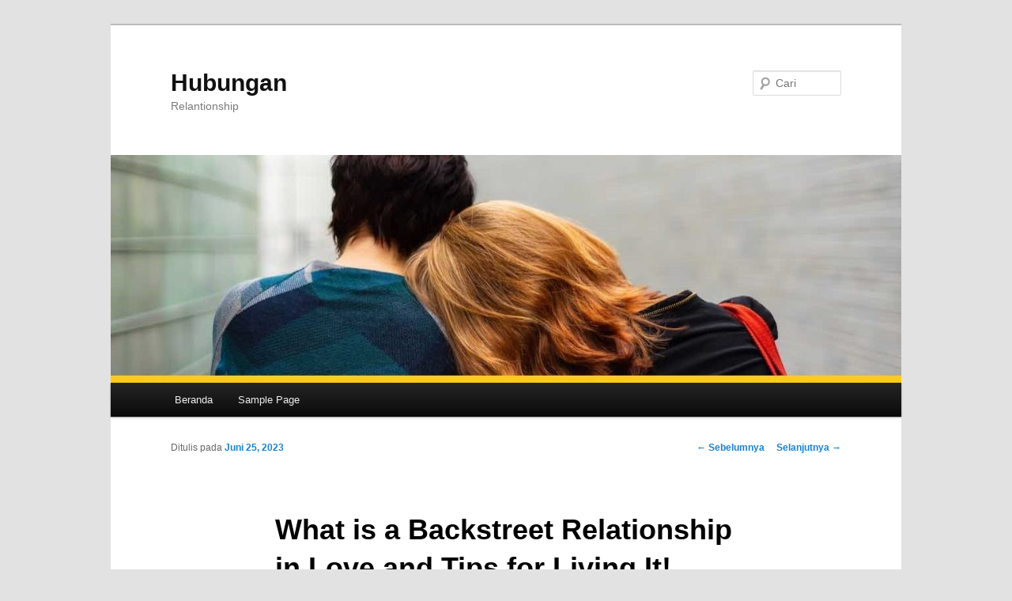

--- FILE ---
content_type: text/html; charset=UTF-8
request_url: https://www.salvabrani.com/what-is-a-backstreet-relationship-in-love-and-tips-for-living-it/
body_size: 12441
content:
<!DOCTYPE html>
<!--[if IE 6]>
<html id="ie6" lang="id">
<![endif]-->
<!--[if IE 7]>
<html id="ie7" lang="id">
<![endif]-->
<!--[if IE 8]>
<html id="ie8" lang="id">
<![endif]-->
<!--[if !(IE 6) & !(IE 7) & !(IE 8)]><!-->
<html lang="id">
<!--<![endif]-->
<head>
<meta charset="UTF-8" />
<meta name="viewport" content="width=device-width" />
<title>
What is a Backstreet Relationship in Love and Tips for Living It!Hubungan	</title>
<link rel="profile" href="https://gmpg.org/xfn/11" />
<link rel="stylesheet" type="text/css" media="all" href="https://www.salvabrani.com/wp-content/themes/twentyeleven/style.css?ver=20240716" />
<link rel="pingback" href="https://www.salvabrani.com/xmlrpc.php">
<!--[if lt IE 9]>
<script src="https://www.salvabrani.com/wp-content/themes/twentyeleven/js/html5.js?ver=3.7.0" type="text/javascript"></script>
<![endif]-->
<meta name='robots' content='index, follow, max-image-preview:large, max-snippet:-1, max-video-preview:-1' />

	<!-- This site is optimized with the Yoast SEO plugin v26.8 - https://yoast.com/product/yoast-seo-wordpress/ -->
	<meta name="description" content="Backstreet Relationship – Backstreet dating is a type of relationship that is usually kept secret from the partner&#039;s parents." />
	<link rel="canonical" href="https://www.salvabrani.com/what-is-a-backstreet-relationship-in-love-and-tips-for-living-it/" />
	<meta property="og:locale" content="id_ID" />
	<meta property="og:type" content="article" />
	<meta property="og:title" content="What is a Backstreet Relationship in Love and Tips for Living It!" />
	<meta property="og:description" content="Backstreet Relationship – Backstreet dating is a type of relationship that is usually kept secret from the partner&#039;s parents." />
	<meta property="og:url" content="https://www.salvabrani.com/what-is-a-backstreet-relationship-in-love-and-tips-for-living-it/" />
	<meta property="og:site_name" content="Hubungan" />
	<meta property="article:published_time" content="2023-06-25T03:26:38+00:00" />
	<meta property="og:image" content="https://www.salvabrani.com/wp-content/uploads/2023/06/What-is-a-Backstreet-Relationship-in-Love-and-Tips-for-Living-It.jpg" />
	<meta property="og:image:width" content="1200" />
	<meta property="og:image:height" content="616" />
	<meta property="og:image:type" content="image/jpeg" />
	<meta name="author" content="salvabrani" />
	<meta name="twitter:card" content="summary_large_image" />
	<meta name="twitter:label1" content="Ditulis oleh" />
	<meta name="twitter:data1" content="salvabrani" />
	<meta name="twitter:label2" content="Estimasi waktu membaca" />
	<meta name="twitter:data2" content="7 menit" />
	<script type="application/ld+json" class="yoast-schema-graph">{"@context":"https://schema.org","@graph":[{"@type":"Article","@id":"https://www.salvabrani.com/what-is-a-backstreet-relationship-in-love-and-tips-for-living-it/#article","isPartOf":{"@id":"https://www.salvabrani.com/what-is-a-backstreet-relationship-in-love-and-tips-for-living-it/"},"author":{"name":"salvabrani","@id":"https://www.salvabrani.com/#/schema/person/cca0efd640590213711db6257cd375ad"},"headline":"What is a Backstreet Relationship in Love and Tips for Living It!","datePublished":"2023-06-25T03:26:38+00:00","mainEntityOfPage":{"@id":"https://www.salvabrani.com/what-is-a-backstreet-relationship-in-love-and-tips-for-living-it/"},"wordCount":1091,"commentCount":0,"image":{"@id":"https://www.salvabrani.com/what-is-a-backstreet-relationship-in-love-and-tips-for-living-it/#primaryimage"},"thumbnailUrl":"https://www.salvabrani.com/wp-content/uploads/2023/06/What-is-a-Backstreet-Relationship-in-Love-and-Tips-for-Living-It.jpg","keywords":["back street","backstreet","backstreet dating","backstreet in relationship","backstreet is","backstreet is relationship","backstreet meaning","backstreet means","backstreet relationship","backstreet relationship means","bestrid","bestrid is","break in dating","break in relationship means","break means in relationship","dating backstreet","dating backstreet is","dating backstreet means","dating secretly is called","meaning of dating","means backstreet","publish means in slang","publish relationship It means","secret relationship is called","the meaning of a backstreet","the meaning of a backstreet in a relationship","the meaning of a backstreet in love","the meaning of a break in a relationship","the meaning of backstreet","the meaning of the word break in a relationship","the meaning publish in relationship","what backstreet means","what is a backstreet relationship","what is a boyfriend","what is backstreet","what is backstreet in relationship","what is break in relationship","what is dating","what is the meaning of a break in a relationship","what is the meaning of back","what is the meaning of backstreet","what is the meaning of break in relationship","what is the meaning of dating","what is the meaning of publish"],"articleSection":["Relationship"],"inLanguage":"id","potentialAction":[{"@type":"CommentAction","name":"Comment","target":["https://www.salvabrani.com/what-is-a-backstreet-relationship-in-love-and-tips-for-living-it/#respond"]}]},{"@type":"WebPage","@id":"https://www.salvabrani.com/what-is-a-backstreet-relationship-in-love-and-tips-for-living-it/","url":"https://www.salvabrani.com/what-is-a-backstreet-relationship-in-love-and-tips-for-living-it/","name":"What is a Backstreet Relationship in Love and Tips for Living It!","isPartOf":{"@id":"https://www.salvabrani.com/#website"},"primaryImageOfPage":{"@id":"https://www.salvabrani.com/what-is-a-backstreet-relationship-in-love-and-tips-for-living-it/#primaryimage"},"image":{"@id":"https://www.salvabrani.com/what-is-a-backstreet-relationship-in-love-and-tips-for-living-it/#primaryimage"},"thumbnailUrl":"https://www.salvabrani.com/wp-content/uploads/2023/06/What-is-a-Backstreet-Relationship-in-Love-and-Tips-for-Living-It.jpg","datePublished":"2023-06-25T03:26:38+00:00","author":{"@id":"https://www.salvabrani.com/#/schema/person/cca0efd640590213711db6257cd375ad"},"description":"Backstreet Relationship – Backstreet dating is a type of relationship that is usually kept secret from the partner's parents.","breadcrumb":{"@id":"https://www.salvabrani.com/what-is-a-backstreet-relationship-in-love-and-tips-for-living-it/#breadcrumb"},"inLanguage":"id","potentialAction":[{"@type":"ReadAction","target":["https://www.salvabrani.com/what-is-a-backstreet-relationship-in-love-and-tips-for-living-it/"]}]},{"@type":"ImageObject","inLanguage":"id","@id":"https://www.salvabrani.com/what-is-a-backstreet-relationship-in-love-and-tips-for-living-it/#primaryimage","url":"https://www.salvabrani.com/wp-content/uploads/2023/06/What-is-a-Backstreet-Relationship-in-Love-and-Tips-for-Living-It.jpg","contentUrl":"https://www.salvabrani.com/wp-content/uploads/2023/06/What-is-a-Backstreet-Relationship-in-Love-and-Tips-for-Living-It.jpg","width":1200,"height":616,"caption":"What is a Backstreet Relationship in Love and Tips for Living It!"},{"@type":"BreadcrumbList","@id":"https://www.salvabrani.com/what-is-a-backstreet-relationship-in-love-and-tips-for-living-it/#breadcrumb","itemListElement":[{"@type":"ListItem","position":1,"name":"Beranda","item":"https://www.salvabrani.com/"},{"@type":"ListItem","position":2,"name":"What is a Backstreet Relationship in Love and Tips for Living It!"}]},{"@type":"WebSite","@id":"https://www.salvabrani.com/#website","url":"https://www.salvabrani.com/","name":"Hubungan","description":"Relantionship","potentialAction":[{"@type":"SearchAction","target":{"@type":"EntryPoint","urlTemplate":"https://www.salvabrani.com/?s={search_term_string}"},"query-input":{"@type":"PropertyValueSpecification","valueRequired":true,"valueName":"search_term_string"}}],"inLanguage":"id"},{"@type":"Person","@id":"https://www.salvabrani.com/#/schema/person/cca0efd640590213711db6257cd375ad","name":"salvabrani","image":{"@type":"ImageObject","inLanguage":"id","@id":"https://www.salvabrani.com/#/schema/person/image/","url":"https://secure.gravatar.com/avatar/9b81542c5c9c3c346874481c856d781d93bcc6e3d5378105532c87b3cd88f7a3?s=96&d=mm&r=g","contentUrl":"https://secure.gravatar.com/avatar/9b81542c5c9c3c346874481c856d781d93bcc6e3d5378105532c87b3cd88f7a3?s=96&d=mm&r=g","caption":"salvabrani"},"sameAs":["https://salvabrani.com"],"url":"https://www.salvabrani.com/author/salvabrani/"}]}</script>
	<!-- / Yoast SEO plugin. -->


<link rel="alternate" type="application/rss+xml" title="Hubungan &raquo; Feed" href="https://www.salvabrani.com/feed/" />
<link rel="alternate" type="application/rss+xml" title="Hubungan &raquo; Umpan Komentar" href="https://www.salvabrani.com/comments/feed/" />
<link rel="alternate" type="application/rss+xml" title="Hubungan &raquo; What is a Backstreet Relationship in Love and Tips for Living It! Umpan Komentar" href="https://www.salvabrani.com/what-is-a-backstreet-relationship-in-love-and-tips-for-living-it/feed/" />
<link rel="alternate" title="oEmbed (JSON)" type="application/json+oembed" href="https://www.salvabrani.com/wp-json/oembed/1.0/embed?url=https%3A%2F%2Fwww.salvabrani.com%2Fwhat-is-a-backstreet-relationship-in-love-and-tips-for-living-it%2F" />
<link rel="alternate" title="oEmbed (XML)" type="text/xml+oembed" href="https://www.salvabrani.com/wp-json/oembed/1.0/embed?url=https%3A%2F%2Fwww.salvabrani.com%2Fwhat-is-a-backstreet-relationship-in-love-and-tips-for-living-it%2F&#038;format=xml" />
<style id='wp-img-auto-sizes-contain-inline-css' type='text/css'>
img:is([sizes=auto i],[sizes^="auto," i]){contain-intrinsic-size:3000px 1500px}
/*# sourceURL=wp-img-auto-sizes-contain-inline-css */
</style>
<style id='wp-emoji-styles-inline-css' type='text/css'>

	img.wp-smiley, img.emoji {
		display: inline !important;
		border: none !important;
		box-shadow: none !important;
		height: 1em !important;
		width: 1em !important;
		margin: 0 0.07em !important;
		vertical-align: -0.1em !important;
		background: none !important;
		padding: 0 !important;
	}
/*# sourceURL=wp-emoji-styles-inline-css */
</style>
<style id='wp-block-library-inline-css' type='text/css'>
:root{--wp-block-synced-color:#7a00df;--wp-block-synced-color--rgb:122,0,223;--wp-bound-block-color:var(--wp-block-synced-color);--wp-editor-canvas-background:#ddd;--wp-admin-theme-color:#007cba;--wp-admin-theme-color--rgb:0,124,186;--wp-admin-theme-color-darker-10:#006ba1;--wp-admin-theme-color-darker-10--rgb:0,107,160.5;--wp-admin-theme-color-darker-20:#005a87;--wp-admin-theme-color-darker-20--rgb:0,90,135;--wp-admin-border-width-focus:2px}@media (min-resolution:192dpi){:root{--wp-admin-border-width-focus:1.5px}}.wp-element-button{cursor:pointer}:root .has-very-light-gray-background-color{background-color:#eee}:root .has-very-dark-gray-background-color{background-color:#313131}:root .has-very-light-gray-color{color:#eee}:root .has-very-dark-gray-color{color:#313131}:root .has-vivid-green-cyan-to-vivid-cyan-blue-gradient-background{background:linear-gradient(135deg,#00d084,#0693e3)}:root .has-purple-crush-gradient-background{background:linear-gradient(135deg,#34e2e4,#4721fb 50%,#ab1dfe)}:root .has-hazy-dawn-gradient-background{background:linear-gradient(135deg,#faaca8,#dad0ec)}:root .has-subdued-olive-gradient-background{background:linear-gradient(135deg,#fafae1,#67a671)}:root .has-atomic-cream-gradient-background{background:linear-gradient(135deg,#fdd79a,#004a59)}:root .has-nightshade-gradient-background{background:linear-gradient(135deg,#330968,#31cdcf)}:root .has-midnight-gradient-background{background:linear-gradient(135deg,#020381,#2874fc)}:root{--wp--preset--font-size--normal:16px;--wp--preset--font-size--huge:42px}.has-regular-font-size{font-size:1em}.has-larger-font-size{font-size:2.625em}.has-normal-font-size{font-size:var(--wp--preset--font-size--normal)}.has-huge-font-size{font-size:var(--wp--preset--font-size--huge)}.has-text-align-center{text-align:center}.has-text-align-left{text-align:left}.has-text-align-right{text-align:right}.has-fit-text{white-space:nowrap!important}#end-resizable-editor-section{display:none}.aligncenter{clear:both}.items-justified-left{justify-content:flex-start}.items-justified-center{justify-content:center}.items-justified-right{justify-content:flex-end}.items-justified-space-between{justify-content:space-between}.screen-reader-text{border:0;clip-path:inset(50%);height:1px;margin:-1px;overflow:hidden;padding:0;position:absolute;width:1px;word-wrap:normal!important}.screen-reader-text:focus{background-color:#ddd;clip-path:none;color:#444;display:block;font-size:1em;height:auto;left:5px;line-height:normal;padding:15px 23px 14px;text-decoration:none;top:5px;width:auto;z-index:100000}html :where(.has-border-color){border-style:solid}html :where([style*=border-top-color]){border-top-style:solid}html :where([style*=border-right-color]){border-right-style:solid}html :where([style*=border-bottom-color]){border-bottom-style:solid}html :where([style*=border-left-color]){border-left-style:solid}html :where([style*=border-width]){border-style:solid}html :where([style*=border-top-width]){border-top-style:solid}html :where([style*=border-right-width]){border-right-style:solid}html :where([style*=border-bottom-width]){border-bottom-style:solid}html :where([style*=border-left-width]){border-left-style:solid}html :where(img[class*=wp-image-]){height:auto;max-width:100%}:where(figure){margin:0 0 1em}html :where(.is-position-sticky){--wp-admin--admin-bar--position-offset:var(--wp-admin--admin-bar--height,0px)}@media screen and (max-width:600px){html :where(.is-position-sticky){--wp-admin--admin-bar--position-offset:0px}}

/*# sourceURL=wp-block-library-inline-css */
</style><style id='global-styles-inline-css' type='text/css'>
:root{--wp--preset--aspect-ratio--square: 1;--wp--preset--aspect-ratio--4-3: 4/3;--wp--preset--aspect-ratio--3-4: 3/4;--wp--preset--aspect-ratio--3-2: 3/2;--wp--preset--aspect-ratio--2-3: 2/3;--wp--preset--aspect-ratio--16-9: 16/9;--wp--preset--aspect-ratio--9-16: 9/16;--wp--preset--color--black: #000;--wp--preset--color--cyan-bluish-gray: #abb8c3;--wp--preset--color--white: #fff;--wp--preset--color--pale-pink: #f78da7;--wp--preset--color--vivid-red: #cf2e2e;--wp--preset--color--luminous-vivid-orange: #ff6900;--wp--preset--color--luminous-vivid-amber: #fcb900;--wp--preset--color--light-green-cyan: #7bdcb5;--wp--preset--color--vivid-green-cyan: #00d084;--wp--preset--color--pale-cyan-blue: #8ed1fc;--wp--preset--color--vivid-cyan-blue: #0693e3;--wp--preset--color--vivid-purple: #9b51e0;--wp--preset--color--blue: #1982d1;--wp--preset--color--dark-gray: #373737;--wp--preset--color--medium-gray: #666;--wp--preset--color--light-gray: #e2e2e2;--wp--preset--gradient--vivid-cyan-blue-to-vivid-purple: linear-gradient(135deg,rgb(6,147,227) 0%,rgb(155,81,224) 100%);--wp--preset--gradient--light-green-cyan-to-vivid-green-cyan: linear-gradient(135deg,rgb(122,220,180) 0%,rgb(0,208,130) 100%);--wp--preset--gradient--luminous-vivid-amber-to-luminous-vivid-orange: linear-gradient(135deg,rgb(252,185,0) 0%,rgb(255,105,0) 100%);--wp--preset--gradient--luminous-vivid-orange-to-vivid-red: linear-gradient(135deg,rgb(255,105,0) 0%,rgb(207,46,46) 100%);--wp--preset--gradient--very-light-gray-to-cyan-bluish-gray: linear-gradient(135deg,rgb(238,238,238) 0%,rgb(169,184,195) 100%);--wp--preset--gradient--cool-to-warm-spectrum: linear-gradient(135deg,rgb(74,234,220) 0%,rgb(151,120,209) 20%,rgb(207,42,186) 40%,rgb(238,44,130) 60%,rgb(251,105,98) 80%,rgb(254,248,76) 100%);--wp--preset--gradient--blush-light-purple: linear-gradient(135deg,rgb(255,206,236) 0%,rgb(152,150,240) 100%);--wp--preset--gradient--blush-bordeaux: linear-gradient(135deg,rgb(254,205,165) 0%,rgb(254,45,45) 50%,rgb(107,0,62) 100%);--wp--preset--gradient--luminous-dusk: linear-gradient(135deg,rgb(255,203,112) 0%,rgb(199,81,192) 50%,rgb(65,88,208) 100%);--wp--preset--gradient--pale-ocean: linear-gradient(135deg,rgb(255,245,203) 0%,rgb(182,227,212) 50%,rgb(51,167,181) 100%);--wp--preset--gradient--electric-grass: linear-gradient(135deg,rgb(202,248,128) 0%,rgb(113,206,126) 100%);--wp--preset--gradient--midnight: linear-gradient(135deg,rgb(2,3,129) 0%,rgb(40,116,252) 100%);--wp--preset--font-size--small: 13px;--wp--preset--font-size--medium: 20px;--wp--preset--font-size--large: 36px;--wp--preset--font-size--x-large: 42px;--wp--preset--spacing--20: 0.44rem;--wp--preset--spacing--30: 0.67rem;--wp--preset--spacing--40: 1rem;--wp--preset--spacing--50: 1.5rem;--wp--preset--spacing--60: 2.25rem;--wp--preset--spacing--70: 3.38rem;--wp--preset--spacing--80: 5.06rem;--wp--preset--shadow--natural: 6px 6px 9px rgba(0, 0, 0, 0.2);--wp--preset--shadow--deep: 12px 12px 50px rgba(0, 0, 0, 0.4);--wp--preset--shadow--sharp: 6px 6px 0px rgba(0, 0, 0, 0.2);--wp--preset--shadow--outlined: 6px 6px 0px -3px rgb(255, 255, 255), 6px 6px rgb(0, 0, 0);--wp--preset--shadow--crisp: 6px 6px 0px rgb(0, 0, 0);}:where(.is-layout-flex){gap: 0.5em;}:where(.is-layout-grid){gap: 0.5em;}body .is-layout-flex{display: flex;}.is-layout-flex{flex-wrap: wrap;align-items: center;}.is-layout-flex > :is(*, div){margin: 0;}body .is-layout-grid{display: grid;}.is-layout-grid > :is(*, div){margin: 0;}:where(.wp-block-columns.is-layout-flex){gap: 2em;}:where(.wp-block-columns.is-layout-grid){gap: 2em;}:where(.wp-block-post-template.is-layout-flex){gap: 1.25em;}:where(.wp-block-post-template.is-layout-grid){gap: 1.25em;}.has-black-color{color: var(--wp--preset--color--black) !important;}.has-cyan-bluish-gray-color{color: var(--wp--preset--color--cyan-bluish-gray) !important;}.has-white-color{color: var(--wp--preset--color--white) !important;}.has-pale-pink-color{color: var(--wp--preset--color--pale-pink) !important;}.has-vivid-red-color{color: var(--wp--preset--color--vivid-red) !important;}.has-luminous-vivid-orange-color{color: var(--wp--preset--color--luminous-vivid-orange) !important;}.has-luminous-vivid-amber-color{color: var(--wp--preset--color--luminous-vivid-amber) !important;}.has-light-green-cyan-color{color: var(--wp--preset--color--light-green-cyan) !important;}.has-vivid-green-cyan-color{color: var(--wp--preset--color--vivid-green-cyan) !important;}.has-pale-cyan-blue-color{color: var(--wp--preset--color--pale-cyan-blue) !important;}.has-vivid-cyan-blue-color{color: var(--wp--preset--color--vivid-cyan-blue) !important;}.has-vivid-purple-color{color: var(--wp--preset--color--vivid-purple) !important;}.has-black-background-color{background-color: var(--wp--preset--color--black) !important;}.has-cyan-bluish-gray-background-color{background-color: var(--wp--preset--color--cyan-bluish-gray) !important;}.has-white-background-color{background-color: var(--wp--preset--color--white) !important;}.has-pale-pink-background-color{background-color: var(--wp--preset--color--pale-pink) !important;}.has-vivid-red-background-color{background-color: var(--wp--preset--color--vivid-red) !important;}.has-luminous-vivid-orange-background-color{background-color: var(--wp--preset--color--luminous-vivid-orange) !important;}.has-luminous-vivid-amber-background-color{background-color: var(--wp--preset--color--luminous-vivid-amber) !important;}.has-light-green-cyan-background-color{background-color: var(--wp--preset--color--light-green-cyan) !important;}.has-vivid-green-cyan-background-color{background-color: var(--wp--preset--color--vivid-green-cyan) !important;}.has-pale-cyan-blue-background-color{background-color: var(--wp--preset--color--pale-cyan-blue) !important;}.has-vivid-cyan-blue-background-color{background-color: var(--wp--preset--color--vivid-cyan-blue) !important;}.has-vivid-purple-background-color{background-color: var(--wp--preset--color--vivid-purple) !important;}.has-black-border-color{border-color: var(--wp--preset--color--black) !important;}.has-cyan-bluish-gray-border-color{border-color: var(--wp--preset--color--cyan-bluish-gray) !important;}.has-white-border-color{border-color: var(--wp--preset--color--white) !important;}.has-pale-pink-border-color{border-color: var(--wp--preset--color--pale-pink) !important;}.has-vivid-red-border-color{border-color: var(--wp--preset--color--vivid-red) !important;}.has-luminous-vivid-orange-border-color{border-color: var(--wp--preset--color--luminous-vivid-orange) !important;}.has-luminous-vivid-amber-border-color{border-color: var(--wp--preset--color--luminous-vivid-amber) !important;}.has-light-green-cyan-border-color{border-color: var(--wp--preset--color--light-green-cyan) !important;}.has-vivid-green-cyan-border-color{border-color: var(--wp--preset--color--vivid-green-cyan) !important;}.has-pale-cyan-blue-border-color{border-color: var(--wp--preset--color--pale-cyan-blue) !important;}.has-vivid-cyan-blue-border-color{border-color: var(--wp--preset--color--vivid-cyan-blue) !important;}.has-vivid-purple-border-color{border-color: var(--wp--preset--color--vivid-purple) !important;}.has-vivid-cyan-blue-to-vivid-purple-gradient-background{background: var(--wp--preset--gradient--vivid-cyan-blue-to-vivid-purple) !important;}.has-light-green-cyan-to-vivid-green-cyan-gradient-background{background: var(--wp--preset--gradient--light-green-cyan-to-vivid-green-cyan) !important;}.has-luminous-vivid-amber-to-luminous-vivid-orange-gradient-background{background: var(--wp--preset--gradient--luminous-vivid-amber-to-luminous-vivid-orange) !important;}.has-luminous-vivid-orange-to-vivid-red-gradient-background{background: var(--wp--preset--gradient--luminous-vivid-orange-to-vivid-red) !important;}.has-very-light-gray-to-cyan-bluish-gray-gradient-background{background: var(--wp--preset--gradient--very-light-gray-to-cyan-bluish-gray) !important;}.has-cool-to-warm-spectrum-gradient-background{background: var(--wp--preset--gradient--cool-to-warm-spectrum) !important;}.has-blush-light-purple-gradient-background{background: var(--wp--preset--gradient--blush-light-purple) !important;}.has-blush-bordeaux-gradient-background{background: var(--wp--preset--gradient--blush-bordeaux) !important;}.has-luminous-dusk-gradient-background{background: var(--wp--preset--gradient--luminous-dusk) !important;}.has-pale-ocean-gradient-background{background: var(--wp--preset--gradient--pale-ocean) !important;}.has-electric-grass-gradient-background{background: var(--wp--preset--gradient--electric-grass) !important;}.has-midnight-gradient-background{background: var(--wp--preset--gradient--midnight) !important;}.has-small-font-size{font-size: var(--wp--preset--font-size--small) !important;}.has-medium-font-size{font-size: var(--wp--preset--font-size--medium) !important;}.has-large-font-size{font-size: var(--wp--preset--font-size--large) !important;}.has-x-large-font-size{font-size: var(--wp--preset--font-size--x-large) !important;}
/*# sourceURL=global-styles-inline-css */
</style>

<style id='classic-theme-styles-inline-css' type='text/css'>
/*! This file is auto-generated */
.wp-block-button__link{color:#fff;background-color:#32373c;border-radius:9999px;box-shadow:none;text-decoration:none;padding:calc(.667em + 2px) calc(1.333em + 2px);font-size:1.125em}.wp-block-file__button{background:#32373c;color:#fff;text-decoration:none}
/*# sourceURL=/wp-includes/css/classic-themes.min.css */
</style>
<link rel='stylesheet' id='twentyeleven-block-style-css' href='https://www.salvabrani.com/wp-content/themes/twentyeleven/blocks.css?ver=20240621' type='text/css' media='all' />
<link rel="https://api.w.org/" href="https://www.salvabrani.com/wp-json/" /><link rel="alternate" title="JSON" type="application/json" href="https://www.salvabrani.com/wp-json/wp/v2/posts/94" /><link rel="EditURI" type="application/rsd+xml" title="RSD" href="https://www.salvabrani.com/xmlrpc.php?rsd" />
<meta name="generator" content="WordPress 6.9" />
<link rel='shortlink' href='https://www.salvabrani.com/?p=94' />
</head>

<body class="wp-singular post-template-default single single-post postid-94 single-format-standard wp-embed-responsive wp-theme-twentyeleven single-author singular two-column right-sidebar">
<div class="skip-link"><a class="assistive-text" href="#content">Langsung ke konten utama</a></div><div id="page" class="hfeed">
	<header id="branding">
			<hgroup>
				<h1 id="site-title"><span><a href="https://www.salvabrani.com/" rel="home">Hubungan</a></span></h1>
				<h2 id="site-description">Relantionship</h2>
			</hgroup>

						<a href="https://www.salvabrani.com/">
				<img width="1000" height="288" src="https://www.salvabrani.com/wp-content/uploads/2023/06/What-is-a-Backstreet-Relationship-in-Love-and-Tips-for-Living-It-1000x288.jpg" class="attachment-post-thumbnail size-post-thumbnail wp-post-image" alt="What is a Backstreet Relationship in Love and Tips for Living It!" decoding="async" fetchpriority="high" />			</a>
			
									<form method="get" id="searchform" action="https://www.salvabrani.com/">
		<label for="s" class="assistive-text">Cari</label>
		<input type="text" class="field" name="s" id="s" placeholder="Cari" />
		<input type="submit" class="submit" name="submit" id="searchsubmit" value="Cari" />
	</form>
			
			<nav id="access">
				<h3 class="assistive-text">Menu utama</h3>
				<div class="menu"><ul>
<li ><a href="https://www.salvabrani.com/">Beranda</a></li><li class="page_item page-item-2"><a href="https://www.salvabrani.com/sample-page/">Sample Page</a></li>
</ul></div>
			</nav><!-- #access -->
	</header><!-- #branding -->


	<div id="main">

		<div id="primary">
			<div id="content" role="main">

				
					<nav id="nav-single">
						<h3 class="assistive-text">Navigasi Tulisan</h3>
						<span class="nav-previous"><a href="https://www.salvabrani.com/know-what-is-possessiveness-a-restraining-trait-in-relationships-and-how-to-overcome-it/" rel="prev"><span class="meta-nav">&larr;</span> Sebelumnya</a></span>
						<span class="nav-next"><a href="https://www.salvabrani.com/how-to-have-a-better-relationship/" rel="next">Selanjutnya <span class="meta-nav">&rarr;</span></a></span>
					</nav><!-- #nav-single -->

					
<article id="post-94" class="post-94 post type-post status-publish format-standard has-post-thumbnail hentry category-relationship tag-back-street tag-backstreet tag-backstreet-dating tag-backstreet-in-relationship tag-backstreet-is tag-backstreet-is-relationship tag-backstreet-meaning tag-backstreet-means tag-backstreet-relationship tag-backstreet-relationship-means tag-bestrid tag-bestrid-is tag-break-in-dating tag-break-in-relationship-means tag-break-means-in-relationship tag-dating-backstreet tag-dating-backstreet-is tag-dating-backstreet-means tag-dating-secretly-is-called tag-meaning-of-dating tag-means-backstreet tag-publish-means-in-slang tag-publish-relationship-it-means tag-secret-relationship-is-called tag-the-meaning-of-a-backstreet tag-the-meaning-of-a-backstreet-in-a-relationship tag-the-meaning-of-a-backstreet-in-love tag-the-meaning-of-a-break-in-a-relationship tag-the-meaning-of-backstreet tag-the-meaning-of-the-word-break-in-a-relationship tag-the-meaning-publish-in-relationship tag-what-backstreet-means tag-what-is-a-backstreet-relationship tag-what-is-a-boyfriend tag-what-is-backstreet tag-what-is-backstreet-in-relationship tag-what-is-break-in-relationship tag-what-is-dating tag-what-is-the-meaning-of-a-break-in-a-relationship tag-what-is-the-meaning-of-back tag-what-is-the-meaning-of-backstreet tag-what-is-the-meaning-of-break-in-relationship tag-what-is-the-meaning-of-dating tag-what-is-the-meaning-of-publish">
	<header class="entry-header">
		<h1 class="entry-title">What is a Backstreet Relationship in Love and Tips for Living It!</h1>

				<div class="entry-meta">
			<span class="sep">Ditulis pada </span><a href="https://www.salvabrani.com/what-is-a-backstreet-relationship-in-love-and-tips-for-living-it/" title="3:26 am" rel="bookmark"><time class="entry-date" datetime="2023-06-25T03:26:38+00:00">Juni 25, 2023</time></a><span class="by-author"> <span class="sep"> oleh </span> <span class="author vcard"><a class="url fn n" href="https://www.salvabrani.com/author/salvabrani/" title="Lihat semua tulisan oleh salvabrani" rel="author">salvabrani</a></span></span>		</div><!-- .entry-meta -->
			</header><!-- .entry-header -->

	<div class="entry-content">
		<p><strong>Backstreet Relationship</strong> – Backstreet dating is a type of relationship that is usually kept secret from the partner&#8217;s parents. This type of dating can be said to be very tiring, because you have to be good at setting the right strategy so that your parents or those around you don&#8217;t find out. Then what causes the relationship to be kept secret? Generally parents will provide standards and age limits for their children to establish a relationship.</p>
<p>So, what exactly is meant by a backstreet relationship? Grameds can find the answer in this article. Not only understanding, but tips on maintaining backstreet relationships and the impact of backstreet dating will be discussed in this article.</p>
<h2>Understanding Backstreet Relationships</h2>
<p>In the early 2000s, there were a number of terms that were often discussed in a romantic relationship. Even though it is one of the most discussed terms, this term was later lost, thus making the current generation confused with the meaning of the term.</p>
<p>One of those love terms is backstreet which was popular in the early 2000s. After discussing about ghosting which was also popular in the early 2000s, backstreet itself is no less horrendous. Then what is the meaning of the word backstreet itself?</p>
<p>Backstreet is a short term for a secret relationship, meaning of course about how someone then keeps a relationship secret so that the relationship can continue as it should. In the past, people usually backstreet from their parents because both parents did not agree with the child&#8217;s relationship.</p>
<p>They (lovers) will closely guard the relationship so as not to be found out. In fact, at an extreme level, they will hide this relationship from anyone.</p>
<p>They will limit the habit of greeting each other on social media which is generally done by other couples so that the relationship can run well. This term itself is also in line with the literal meaning of backstreet which means a street or back alley where generally this street is not widely known by other people.</p>
<p>Basically, backstreet itself will be very tiring for couples who live it, because they have to always be alert and can&#8217;t be open with other people. They will also be constrained and unable to share the happy moments they have been through.</p>
<p>Many people think that the backstreet as an unsavory way to do. This is because the principle of openness itself in a love relationship is a priority. In addition, couples who have backstreet relationships themselves are prone to problems because they cannot freely find solutions from other people due to the hidden relationship.</p>
<p>This term itself is indeed over time it will fade and become a less popular term. Even so, it&#8217;s still not wrong to know, especially of course there are still many who don&#8217;t understand this term. So do you understand what a backstreet is?</p>
<h2>Reasons Why Someone Has a Backstreet Relationship</h2>
<p>Undergoing a secret relationship or dating secretly is certainly not an easy thing. In fact, this method can make a relationship very uncomfortable if maintained for too long. Then, what are the real reasons that then make your boyfriend invite you backstreet?</p>
<h2>1. FAMILY RULE</h2>
<p>For someone who is supposed to be serious about education and focused on pursuing achievements, dating then becomes something that is strictly forbidden by the parents of one of the parties. This can then be one of the reasons that make someone reluctant to announce a relationship, especially to their family.</p>
<p>By having a backstreet relationship, he then wants to obey his parents and maybe at this time he is still trying to prove to his family that he is capable of managing his time and still excels even though he already has a partner.</p>
<p><strong>Also Read: <a href="https://salvabrani.com/">https://salvabrani.com/</a></strong></p>
<p><img decoding="async" class="aligncenter wp-image-99 size-full" src="https://salvabrani.com/wp-content/uploads/2023/06/What-is-a-Backstreet-Relationship-in-Love-and-Tips-for-Living-It.jpg" alt="What is a Backstreet Relationship in Love and Tips for Living It!" width="1200" height="616" srcset="https://www.salvabrani.com/wp-content/uploads/2023/06/What-is-a-Backstreet-Relationship-in-Love-and-Tips-for-Living-It.jpg 1200w, https://www.salvabrani.com/wp-content/uploads/2023/06/What-is-a-Backstreet-Relationship-in-Love-and-Tips-for-Living-It-300x154.jpg 300w, https://www.salvabrani.com/wp-content/uploads/2023/06/What-is-a-Backstreet-Relationship-in-Love-and-Tips-for-Living-It-1024x526.jpg 1024w, https://www.salvabrani.com/wp-content/uploads/2023/06/What-is-a-Backstreet-Relationship-in-Love-and-Tips-for-Living-It-768x394.jpg 768w, https://www.salvabrani.com/wp-content/uploads/2023/06/What-is-a-Backstreet-Relationship-in-Love-and-Tips-for-Living-It-500x257.jpg 500w" sizes="(max-width: 1200px) 100vw, 1200px" /></p>
<h2>2. MAINTAIN FRIENDSHIP</h2>
<p>Boyfriend or best friend are two difficult choices, if we are forced to be able to choose between the two, then someone may feel afraid and not ready to lose their closest friends because of a commitment. This condition can then be one of the reasons why someone has a backstreet relationship.</p>
<p>As new people who are close to boyfriends, we also need time to get close to friends or friends? Hopefully after he involves us more in his environment, the relationship he is in doesn&#8217;t have to be backstreet or clandestine.</p>
<h2>3. STAY AWAY FROM BRUSHING</h2>
<p>Backstreet is actually a pretty natural thing to do when dating someone who is popular, why is that? Because there are a lot of fan feelings that need to be taken care of. Most importantly, he also wants to protect us (lovers) from being hurt by people who admire him out of jealousy.</p>
<p>In addition, he did backstreet relationships because he didn&#8217;t want anyone else to know about the dating relationship he was in. That way, backstreet relationships can achieve happiness and become lasting.</p>
<h2>4. THERE IS A THIRD PERSON</h2>
<p>We are not the only people in the hearts of our partners or those they are approaching. In other words, in one of the partners there is a feeling with the other. Therefore, to cover up the existence of this third person, then someone will have a backstreet relationship.</p>
<p>Therefore, having a third person in a relationship can be one of the reasons for backstreet relationships. In fact, with the presence of this third person, it is possible that one of the parties will be harmed, so that it can cause deep pain.</p>
<h2>Tips for Lasting a Backstreet Relationship</h2>
<h2>
1. DIFFERENT BETWEEN FRIENDSHIP RELATIONSHIPS AND JUST KNOWN</h2>
<p>For someone who wants to live a backstreet, it&#8217;s best to distinguish between friendship and just acquaintances. This needs to be done in order to find friends who can maintain confidentiality. In other words, don&#8217;t talk about your boyfriend with people you don&#8217;t trust.</p>
<h2>2. KEEP Dating STYLE WHEN IN PUBLIC PLACES</h2>
<p>Avoid making out anywhere and anytime, so when you&#8217;re walking together, you have to look at the situations and conditions when you want to make out. Don&#8217;t be seen by gossipers who will then voluntarily share everything, so backstreet relationships don&#8217;t last.</p>
<h2>3. SET COMMUNICATION TIME</h2>
<p>In carrying out communication relationships, it is important, including backstreet relationships, so it is very necessary to manage the time of communication. Communication that has been determined, should be made regularly so that dating relationships are still well established. For example, communicating at night or you can also communicate on holidays.</p>
			</div><!-- .entry-content -->

	<footer class="entry-meta">
		Entri ini ditulis dalam <a href="https://www.salvabrani.com/category/relationship/" rel="category tag">Relationship</a> dan di-tag <a href="https://www.salvabrani.com/tag/back-street/" rel="tag">back street</a>, <a href="https://www.salvabrani.com/tag/backstreet/" rel="tag">backstreet</a>, <a href="https://www.salvabrani.com/tag/backstreet-dating/" rel="tag">backstreet dating</a>, <a href="https://www.salvabrani.com/tag/backstreet-in-relationship/" rel="tag">backstreet in relationship</a>, <a href="https://www.salvabrani.com/tag/backstreet-is/" rel="tag">backstreet is</a>, <a href="https://www.salvabrani.com/tag/backstreet-is-relationship/" rel="tag">backstreet is relationship</a>, <a href="https://www.salvabrani.com/tag/backstreet-meaning/" rel="tag">backstreet meaning</a>, <a href="https://www.salvabrani.com/tag/backstreet-means/" rel="tag">backstreet means</a>, <a href="https://www.salvabrani.com/tag/backstreet-relationship/" rel="tag">backstreet relationship</a>, <a href="https://www.salvabrani.com/tag/backstreet-relationship-means/" rel="tag">backstreet relationship means</a>, <a href="https://www.salvabrani.com/tag/bestrid/" rel="tag">bestrid</a>, <a href="https://www.salvabrani.com/tag/bestrid-is/" rel="tag">bestrid is</a>, <a href="https://www.salvabrani.com/tag/break-in-dating/" rel="tag">break in dating</a>, <a href="https://www.salvabrani.com/tag/break-in-relationship-means/" rel="tag">break in relationship means</a>, <a href="https://www.salvabrani.com/tag/break-means-in-relationship/" rel="tag">break means in relationship</a>, <a href="https://www.salvabrani.com/tag/dating-backstreet/" rel="tag">dating backstreet</a>, <a href="https://www.salvabrani.com/tag/dating-backstreet-is/" rel="tag">dating backstreet is</a>, <a href="https://www.salvabrani.com/tag/dating-backstreet-means/" rel="tag">dating backstreet means</a>, <a href="https://www.salvabrani.com/tag/dating-secretly-is-called/" rel="tag">dating secretly is called</a>, <a href="https://www.salvabrani.com/tag/meaning-of-dating/" rel="tag">meaning of dating</a>, <a href="https://www.salvabrani.com/tag/means-backstreet/" rel="tag">means backstreet</a>, <a href="https://www.salvabrani.com/tag/publish-means-in-slang/" rel="tag">publish means in slang</a>, <a href="https://www.salvabrani.com/tag/publish-relationship-it-means/" rel="tag">publish relationship It means</a>, <a href="https://www.salvabrani.com/tag/secret-relationship-is-called/" rel="tag">secret relationship is called</a>, <a href="https://www.salvabrani.com/tag/the-meaning-of-a-backstreet/" rel="tag">the meaning of a backstreet</a>, <a href="https://www.salvabrani.com/tag/the-meaning-of-a-backstreet-in-a-relationship/" rel="tag">the meaning of a backstreet in a relationship</a>, <a href="https://www.salvabrani.com/tag/the-meaning-of-a-backstreet-in-love/" rel="tag">the meaning of a backstreet in love</a>, <a href="https://www.salvabrani.com/tag/the-meaning-of-a-break-in-a-relationship/" rel="tag">the meaning of a break in a relationship</a>, <a href="https://www.salvabrani.com/tag/the-meaning-of-backstreet/" rel="tag">the meaning of backstreet</a>, <a href="https://www.salvabrani.com/tag/the-meaning-of-the-word-break-in-a-relationship/" rel="tag">the meaning of the word break in a relationship</a>, <a href="https://www.salvabrani.com/tag/the-meaning-publish-in-relationship/" rel="tag">the meaning publish in relationship</a>, <a href="https://www.salvabrani.com/tag/what-backstreet-means/" rel="tag">what backstreet means</a>, <a href="https://www.salvabrani.com/tag/what-is-a-backstreet-relationship/" rel="tag">what is a backstreet relationship</a>, <a href="https://www.salvabrani.com/tag/what-is-a-boyfriend/" rel="tag">what is a boyfriend</a>, <a href="https://www.salvabrani.com/tag/what-is-backstreet/" rel="tag">what is backstreet</a>, <a href="https://www.salvabrani.com/tag/what-is-backstreet-in-relationship/" rel="tag">what is backstreet in relationship</a>, <a href="https://www.salvabrani.com/tag/what-is-break-in-relationship/" rel="tag">what is break in relationship</a>, <a href="https://www.salvabrani.com/tag/what-is-dating/" rel="tag">what is dating</a>, <a href="https://www.salvabrani.com/tag/what-is-the-meaning-of-a-break-in-a-relationship/" rel="tag">what is the meaning of a break in a relationship</a>, <a href="https://www.salvabrani.com/tag/what-is-the-meaning-of-back/" rel="tag">what is the meaning of back</a>, <a href="https://www.salvabrani.com/tag/what-is-the-meaning-of-backstreet/" rel="tag">what is the meaning of backstreet</a>, <a href="https://www.salvabrani.com/tag/what-is-the-meaning-of-break-in-relationship/" rel="tag">what is the meaning of break in relationship</a>, <a href="https://www.salvabrani.com/tag/what-is-the-meaning-of-dating/" rel="tag">what is the meaning of dating</a>, <a href="https://www.salvabrani.com/tag/what-is-the-meaning-of-publish/" rel="tag">what is the meaning of publish</a> oleh <a href="https://www.salvabrani.com/author/salvabrani/">salvabrani</a>. Buat penanda ke <a href="https://www.salvabrani.com/what-is-a-backstreet-relationship-in-love-and-tips-for-living-it/" title="Permalink untuk What is a Backstreet Relationship in Love and Tips for Living It!" rel="bookmark">permalink</a>.
		
			</footer><!-- .entry-meta -->
</article><!-- #post-94 -->

						<div id="comments">
	
	
	
		<div id="respond" class="comment-respond">
		<h3 id="reply-title" class="comment-reply-title">Tinggalkan Balasan <small><a rel="nofollow" id="cancel-comment-reply-link" href="/what-is-a-backstreet-relationship-in-love-and-tips-for-living-it/#respond" style="display:none;">Batalkan balasan</a></small></h3><form action="https://www.salvabrani.com/wp-comments-post.php" method="post" id="commentform" class="comment-form"><p class="comment-notes"><span id="email-notes">Alamat email Anda tidak akan dipublikasikan.</span> <span class="required-field-message">Ruas yang wajib ditandai <span class="required">*</span></span></p><p class="comment-form-comment"><label for="comment">Komentar <span class="required">*</span></label> <textarea id="comment" name="comment" cols="45" rows="8" maxlength="65525" required="required"></textarea></p><p class="comment-form-author"><label for="author">Nama <span class="required">*</span></label> <input id="author" name="author" type="text" value="" size="30" maxlength="245" autocomplete="name" required="required" /></p>
<p class="comment-form-email"><label for="email">Email <span class="required">*</span></label> <input id="email" name="email" type="text" value="" size="30" maxlength="100" aria-describedby="email-notes" autocomplete="email" required="required" /></p>
<p class="comment-form-url"><label for="url">Situs Web</label> <input id="url" name="url" type="text" value="" size="30" maxlength="200" autocomplete="url" /></p>
<p class="comment-form-cookies-consent"><input id="wp-comment-cookies-consent" name="wp-comment-cookies-consent" type="checkbox" value="yes" /> <label for="wp-comment-cookies-consent">Simpan nama, email, dan situs web saya pada peramban ini untuk komentar saya berikutnya.</label></p>
<p class="form-submit"><input name="submit" type="submit" id="submit" class="submit" value="Kirim Komentar" /> <input type='hidden' name='comment_post_ID' value='94' id='comment_post_ID' />
<input type='hidden' name='comment_parent' id='comment_parent' value='0' />
</p><p style="display: none !important;" class="akismet-fields-container" data-prefix="ak_"><label>&#916;<textarea name="ak_hp_textarea" cols="45" rows="8" maxlength="100"></textarea></label><input type="hidden" id="ak_js_1" name="ak_js" value="147"/><script>document.getElementById( "ak_js_1" ).setAttribute( "value", ( new Date() ).getTime() );</script></p></form>	</div><!-- #respond -->
	
</div><!-- #comments -->

				
			</div><!-- #content -->
		</div><!-- #primary -->


	</div><!-- #main -->

	<footer id="colophon">

			

			<div id="site-generator">
												<a href="https://wordpress.org/" class="imprint" title="Platform Penerbitan Semantik Pribadi">
					Dengan bangga bertenaga WordPress				</a>
			</div>
	</footer><!-- #colophon -->
</div><!-- #page -->

<script type="speculationrules">
{"prefetch":[{"source":"document","where":{"and":[{"href_matches":"/*"},{"not":{"href_matches":["/wp-*.php","/wp-admin/*","/wp-content/uploads/*","/wp-content/*","/wp-content/plugins/*","/wp-content/themes/twentyeleven/*","/*\\?(.+)"]}},{"not":{"selector_matches":"a[rel~=\"nofollow\"]"}},{"not":{"selector_matches":".no-prefetch, .no-prefetch a"}}]},"eagerness":"conservative"}]}
</script>
<script type="text/javascript" src="https://www.salvabrani.com/wp-includes/js/comment-reply.min.js?ver=6.9" id="comment-reply-js" async="async" data-wp-strategy="async" fetchpriority="low"></script>
<script id="wp-emoji-settings" type="application/json">
{"baseUrl":"https://s.w.org/images/core/emoji/17.0.2/72x72/","ext":".png","svgUrl":"https://s.w.org/images/core/emoji/17.0.2/svg/","svgExt":".svg","source":{"concatemoji":"https://www.salvabrani.com/wp-includes/js/wp-emoji-release.min.js?ver=6.9"}}
</script>
<script type="module">
/* <![CDATA[ */
/*! This file is auto-generated */
const a=JSON.parse(document.getElementById("wp-emoji-settings").textContent),o=(window._wpemojiSettings=a,"wpEmojiSettingsSupports"),s=["flag","emoji"];function i(e){try{var t={supportTests:e,timestamp:(new Date).valueOf()};sessionStorage.setItem(o,JSON.stringify(t))}catch(e){}}function c(e,t,n){e.clearRect(0,0,e.canvas.width,e.canvas.height),e.fillText(t,0,0);t=new Uint32Array(e.getImageData(0,0,e.canvas.width,e.canvas.height).data);e.clearRect(0,0,e.canvas.width,e.canvas.height),e.fillText(n,0,0);const a=new Uint32Array(e.getImageData(0,0,e.canvas.width,e.canvas.height).data);return t.every((e,t)=>e===a[t])}function p(e,t){e.clearRect(0,0,e.canvas.width,e.canvas.height),e.fillText(t,0,0);var n=e.getImageData(16,16,1,1);for(let e=0;e<n.data.length;e++)if(0!==n.data[e])return!1;return!0}function u(e,t,n,a){switch(t){case"flag":return n(e,"\ud83c\udff3\ufe0f\u200d\u26a7\ufe0f","\ud83c\udff3\ufe0f\u200b\u26a7\ufe0f")?!1:!n(e,"\ud83c\udde8\ud83c\uddf6","\ud83c\udde8\u200b\ud83c\uddf6")&&!n(e,"\ud83c\udff4\udb40\udc67\udb40\udc62\udb40\udc65\udb40\udc6e\udb40\udc67\udb40\udc7f","\ud83c\udff4\u200b\udb40\udc67\u200b\udb40\udc62\u200b\udb40\udc65\u200b\udb40\udc6e\u200b\udb40\udc67\u200b\udb40\udc7f");case"emoji":return!a(e,"\ud83e\u1fac8")}return!1}function f(e,t,n,a){let r;const o=(r="undefined"!=typeof WorkerGlobalScope&&self instanceof WorkerGlobalScope?new OffscreenCanvas(300,150):document.createElement("canvas")).getContext("2d",{willReadFrequently:!0}),s=(o.textBaseline="top",o.font="600 32px Arial",{});return e.forEach(e=>{s[e]=t(o,e,n,a)}),s}function r(e){var t=document.createElement("script");t.src=e,t.defer=!0,document.head.appendChild(t)}a.supports={everything:!0,everythingExceptFlag:!0},new Promise(t=>{let n=function(){try{var e=JSON.parse(sessionStorage.getItem(o));if("object"==typeof e&&"number"==typeof e.timestamp&&(new Date).valueOf()<e.timestamp+604800&&"object"==typeof e.supportTests)return e.supportTests}catch(e){}return null}();if(!n){if("undefined"!=typeof Worker&&"undefined"!=typeof OffscreenCanvas&&"undefined"!=typeof URL&&URL.createObjectURL&&"undefined"!=typeof Blob)try{var e="postMessage("+f.toString()+"("+[JSON.stringify(s),u.toString(),c.toString(),p.toString()].join(",")+"));",a=new Blob([e],{type:"text/javascript"});const r=new Worker(URL.createObjectURL(a),{name:"wpTestEmojiSupports"});return void(r.onmessage=e=>{i(n=e.data),r.terminate(),t(n)})}catch(e){}i(n=f(s,u,c,p))}t(n)}).then(e=>{for(const n in e)a.supports[n]=e[n],a.supports.everything=a.supports.everything&&a.supports[n],"flag"!==n&&(a.supports.everythingExceptFlag=a.supports.everythingExceptFlag&&a.supports[n]);var t;a.supports.everythingExceptFlag=a.supports.everythingExceptFlag&&!a.supports.flag,a.supports.everything||((t=a.source||{}).concatemoji?r(t.concatemoji):t.wpemoji&&t.twemoji&&(r(t.twemoji),r(t.wpemoji)))});
//# sourceURL=https://www.salvabrani.com/wp-includes/js/wp-emoji-loader.min.js
/* ]]> */
</script>

<script defer src="https://static.cloudflareinsights.com/beacon.min.js/vcd15cbe7772f49c399c6a5babf22c1241717689176015" integrity="sha512-ZpsOmlRQV6y907TI0dKBHq9Md29nnaEIPlkf84rnaERnq6zvWvPUqr2ft8M1aS28oN72PdrCzSjY4U6VaAw1EQ==" data-cf-beacon='{"version":"2024.11.0","token":"b209ebf40b5c44ca8e0ec8883a228865","r":1,"server_timing":{"name":{"cfCacheStatus":true,"cfEdge":true,"cfExtPri":true,"cfL4":true,"cfOrigin":true,"cfSpeedBrain":true},"location_startswith":null}}' crossorigin="anonymous"></script>
</body>
</html>
